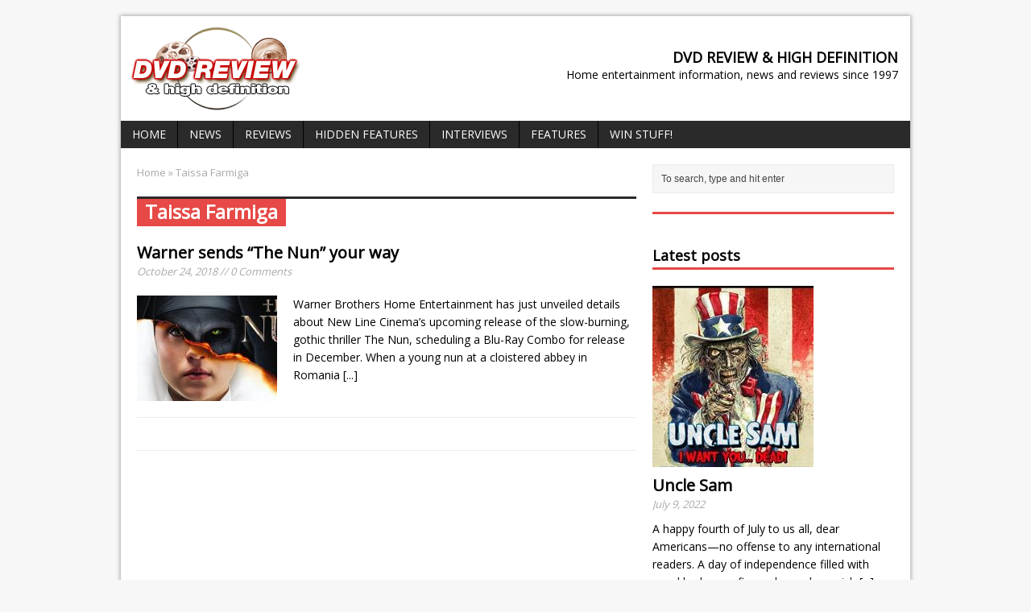

--- FILE ---
content_type: text/html; charset=UTF-8
request_url: http://www.dvdreview.com/tag/taissa-farmiga/
body_size: 53226
content:
<!DOCTYPE html>
<html class="no-js mh-large mh-one-sb wt-layout1" lang="en-US">
<head>
<meta charset="UTF-8">
<title>Taissa Farmiga Archives - DVD Review &amp; High Definition</title>
<meta name='robots' content='index, follow, max-image-preview:large, max-snippet:-1, max-video-preview:-1' />
<link rel="stylesheet" href="http://fonts.googleapis.com/css?family=Open+Sans">
<!--[if lt IE 9]>
<script src="http://css3-mediaqueries-js.googlecode.com/svn/trunk/css3-mediaqueries.js"></script>
<![endif]-->
<meta name="viewport" content="width=device-width; initial-scale=1.0">
<link rel="pingback" href="http://www.dvdreview.com/xmlrpc.php"/>

	<!-- This site is optimized with the Yoast SEO plugin v19.3 - https://yoast.com/wordpress/plugins/seo/ -->
	<meta name="description" content="dvd, dvds, blu, bluray, blu-ray, blu ray, blu ray disc, bluray disc, blu-ray disc, video, films, movies, reviews, news, information, releases, dvd reviews, blu ray reviews" />
	<link rel="canonical" href="https://www.dvdreview.com/tag/taissa-farmiga/" />
	<meta property="og:locale" content="en_US" />
	<meta property="og:type" content="article" />
	<meta property="og:title" content="Taissa Farmiga Archives - DVD Review &amp; High Definition" />
	<meta property="og:description" content="dvd, dvds, blu, bluray, blu-ray, blu ray, blu ray disc, bluray disc, blu-ray disc, video, films, movies, reviews, news, information, releases, dvd reviews, blu ray reviews" />
	<meta property="og:url" content="https://www.dvdreview.com/tag/taissa-farmiga/" />
	<meta property="og:site_name" content="DVD Review &amp; High Definition" />
	<script type="application/ld+json" class="yoast-schema-graph">{"@context":"https://schema.org","@graph":[{"@type":"WebSite","@id":"https://www.dvdreview.com/#website","url":"https://www.dvdreview.com/","name":"DVD Review &amp; High Definition","description":"Home entertainment information, news and reviews since 1997","potentialAction":[{"@type":"SearchAction","target":{"@type":"EntryPoint","urlTemplate":"https://www.dvdreview.com/?s={search_term_string}"},"query-input":"required name=search_term_string"}],"inLanguage":"en-US"},{"@type":"CollectionPage","@id":"https://www.dvdreview.com/tag/taissa-farmiga/","url":"https://www.dvdreview.com/tag/taissa-farmiga/","name":"Taissa Farmiga Archives - DVD Review &amp; High Definition","isPartOf":{"@id":"https://www.dvdreview.com/#website"},"description":"dvd, dvds, blu, bluray, blu-ray, blu ray, blu ray disc, bluray disc, blu-ray disc, video, films, movies, reviews, news, information, releases, dvd reviews, blu ray reviews","breadcrumb":{"@id":"https://www.dvdreview.com/tag/taissa-farmiga/#breadcrumb"},"inLanguage":"en-US","potentialAction":[{"@type":"ReadAction","target":["https://www.dvdreview.com/tag/taissa-farmiga/"]}]},{"@type":"BreadcrumbList","@id":"https://www.dvdreview.com/tag/taissa-farmiga/#breadcrumb","itemListElement":[{"@type":"ListItem","position":1,"name":"Home","item":"https://www.dvdreview.com/"},{"@type":"ListItem","position":2,"name":"Taissa Farmiga"}]}]}</script>
	<!-- / Yoast SEO plugin. -->


<link rel='dns-prefetch' href='//s.w.org' />
<link rel="alternate" type="application/rss+xml" title="DVD Review &amp; High Definition &raquo; Feed" href="https://www.dvdreview.com/feed/" />
<link rel="alternate" type="application/rss+xml" title="DVD Review &amp; High Definition &raquo; Comments Feed" href="https://www.dvdreview.com/comments/feed/" />
<link rel="alternate" type="application/rss+xml" title="DVD Review &amp; High Definition &raquo; Taissa Farmiga Tag Feed" href="https://www.dvdreview.com/tag/taissa-farmiga/feed/" />
		<!-- This site uses the Google Analytics by ExactMetrics plugin v8.10.2 - Using Analytics tracking - https://www.exactmetrics.com/ -->
		<!-- Note: ExactMetrics is not currently configured on this site. The site owner needs to authenticate with Google Analytics in the ExactMetrics settings panel. -->
					<!-- No tracking code set -->
				<!-- / Google Analytics by ExactMetrics -->
		<script type="text/javascript">
window._wpemojiSettings = {"baseUrl":"https:\/\/s.w.org\/images\/core\/emoji\/13.1.0\/72x72\/","ext":".png","svgUrl":"https:\/\/s.w.org\/images\/core\/emoji\/13.1.0\/svg\/","svgExt":".svg","source":{"concatemoji":"http:\/\/www.dvdreview.com\/wp-includes\/js\/wp-emoji-release.min.js?ver=5.9.12"}};
/*! This file is auto-generated */
!function(e,a,t){var n,r,o,i=a.createElement("canvas"),p=i.getContext&&i.getContext("2d");function s(e,t){var a=String.fromCharCode;p.clearRect(0,0,i.width,i.height),p.fillText(a.apply(this,e),0,0);e=i.toDataURL();return p.clearRect(0,0,i.width,i.height),p.fillText(a.apply(this,t),0,0),e===i.toDataURL()}function c(e){var t=a.createElement("script");t.src=e,t.defer=t.type="text/javascript",a.getElementsByTagName("head")[0].appendChild(t)}for(o=Array("flag","emoji"),t.supports={everything:!0,everythingExceptFlag:!0},r=0;r<o.length;r++)t.supports[o[r]]=function(e){if(!p||!p.fillText)return!1;switch(p.textBaseline="top",p.font="600 32px Arial",e){case"flag":return s([127987,65039,8205,9895,65039],[127987,65039,8203,9895,65039])?!1:!s([55356,56826,55356,56819],[55356,56826,8203,55356,56819])&&!s([55356,57332,56128,56423,56128,56418,56128,56421,56128,56430,56128,56423,56128,56447],[55356,57332,8203,56128,56423,8203,56128,56418,8203,56128,56421,8203,56128,56430,8203,56128,56423,8203,56128,56447]);case"emoji":return!s([10084,65039,8205,55357,56613],[10084,65039,8203,55357,56613])}return!1}(o[r]),t.supports.everything=t.supports.everything&&t.supports[o[r]],"flag"!==o[r]&&(t.supports.everythingExceptFlag=t.supports.everythingExceptFlag&&t.supports[o[r]]);t.supports.everythingExceptFlag=t.supports.everythingExceptFlag&&!t.supports.flag,t.DOMReady=!1,t.readyCallback=function(){t.DOMReady=!0},t.supports.everything||(n=function(){t.readyCallback()},a.addEventListener?(a.addEventListener("DOMContentLoaded",n,!1),e.addEventListener("load",n,!1)):(e.attachEvent("onload",n),a.attachEvent("onreadystatechange",function(){"complete"===a.readyState&&t.readyCallback()})),(n=t.source||{}).concatemoji?c(n.concatemoji):n.wpemoji&&n.twemoji&&(c(n.twemoji),c(n.wpemoji)))}(window,document,window._wpemojiSettings);
</script>
<style type="text/css">
img.wp-smiley,
img.emoji {
	display: inline !important;
	border: none !important;
	box-shadow: none !important;
	height: 1em !important;
	width: 1em !important;
	margin: 0 0.07em !important;
	vertical-align: -0.1em !important;
	background: none !important;
	padding: 0 !important;
}
</style>
	<link rel='stylesheet' id='wp-block-library-css'  href='http://www.dvdreview.com/wp-includes/css/dist/block-library/style.min.css?ver=5.9.12' type='text/css' media='all' />
<style id='global-styles-inline-css' type='text/css'>
body{--wp--preset--color--black: #000000;--wp--preset--color--cyan-bluish-gray: #abb8c3;--wp--preset--color--white: #ffffff;--wp--preset--color--pale-pink: #f78da7;--wp--preset--color--vivid-red: #cf2e2e;--wp--preset--color--luminous-vivid-orange: #ff6900;--wp--preset--color--luminous-vivid-amber: #fcb900;--wp--preset--color--light-green-cyan: #7bdcb5;--wp--preset--color--vivid-green-cyan: #00d084;--wp--preset--color--pale-cyan-blue: #8ed1fc;--wp--preset--color--vivid-cyan-blue: #0693e3;--wp--preset--color--vivid-purple: #9b51e0;--wp--preset--gradient--vivid-cyan-blue-to-vivid-purple: linear-gradient(135deg,rgba(6,147,227,1) 0%,rgb(155,81,224) 100%);--wp--preset--gradient--light-green-cyan-to-vivid-green-cyan: linear-gradient(135deg,rgb(122,220,180) 0%,rgb(0,208,130) 100%);--wp--preset--gradient--luminous-vivid-amber-to-luminous-vivid-orange: linear-gradient(135deg,rgba(252,185,0,1) 0%,rgba(255,105,0,1) 100%);--wp--preset--gradient--luminous-vivid-orange-to-vivid-red: linear-gradient(135deg,rgba(255,105,0,1) 0%,rgb(207,46,46) 100%);--wp--preset--gradient--very-light-gray-to-cyan-bluish-gray: linear-gradient(135deg,rgb(238,238,238) 0%,rgb(169,184,195) 100%);--wp--preset--gradient--cool-to-warm-spectrum: linear-gradient(135deg,rgb(74,234,220) 0%,rgb(151,120,209) 20%,rgb(207,42,186) 40%,rgb(238,44,130) 60%,rgb(251,105,98) 80%,rgb(254,248,76) 100%);--wp--preset--gradient--blush-light-purple: linear-gradient(135deg,rgb(255,206,236) 0%,rgb(152,150,240) 100%);--wp--preset--gradient--blush-bordeaux: linear-gradient(135deg,rgb(254,205,165) 0%,rgb(254,45,45) 50%,rgb(107,0,62) 100%);--wp--preset--gradient--luminous-dusk: linear-gradient(135deg,rgb(255,203,112) 0%,rgb(199,81,192) 50%,rgb(65,88,208) 100%);--wp--preset--gradient--pale-ocean: linear-gradient(135deg,rgb(255,245,203) 0%,rgb(182,227,212) 50%,rgb(51,167,181) 100%);--wp--preset--gradient--electric-grass: linear-gradient(135deg,rgb(202,248,128) 0%,rgb(113,206,126) 100%);--wp--preset--gradient--midnight: linear-gradient(135deg,rgb(2,3,129) 0%,rgb(40,116,252) 100%);--wp--preset--duotone--dark-grayscale: url('#wp-duotone-dark-grayscale');--wp--preset--duotone--grayscale: url('#wp-duotone-grayscale');--wp--preset--duotone--purple-yellow: url('#wp-duotone-purple-yellow');--wp--preset--duotone--blue-red: url('#wp-duotone-blue-red');--wp--preset--duotone--midnight: url('#wp-duotone-midnight');--wp--preset--duotone--magenta-yellow: url('#wp-duotone-magenta-yellow');--wp--preset--duotone--purple-green: url('#wp-duotone-purple-green');--wp--preset--duotone--blue-orange: url('#wp-duotone-blue-orange');--wp--preset--font-size--small: 13px;--wp--preset--font-size--medium: 20px;--wp--preset--font-size--large: 36px;--wp--preset--font-size--x-large: 42px;}.has-black-color{color: var(--wp--preset--color--black) !important;}.has-cyan-bluish-gray-color{color: var(--wp--preset--color--cyan-bluish-gray) !important;}.has-white-color{color: var(--wp--preset--color--white) !important;}.has-pale-pink-color{color: var(--wp--preset--color--pale-pink) !important;}.has-vivid-red-color{color: var(--wp--preset--color--vivid-red) !important;}.has-luminous-vivid-orange-color{color: var(--wp--preset--color--luminous-vivid-orange) !important;}.has-luminous-vivid-amber-color{color: var(--wp--preset--color--luminous-vivid-amber) !important;}.has-light-green-cyan-color{color: var(--wp--preset--color--light-green-cyan) !important;}.has-vivid-green-cyan-color{color: var(--wp--preset--color--vivid-green-cyan) !important;}.has-pale-cyan-blue-color{color: var(--wp--preset--color--pale-cyan-blue) !important;}.has-vivid-cyan-blue-color{color: var(--wp--preset--color--vivid-cyan-blue) !important;}.has-vivid-purple-color{color: var(--wp--preset--color--vivid-purple) !important;}.has-black-background-color{background-color: var(--wp--preset--color--black) !important;}.has-cyan-bluish-gray-background-color{background-color: var(--wp--preset--color--cyan-bluish-gray) !important;}.has-white-background-color{background-color: var(--wp--preset--color--white) !important;}.has-pale-pink-background-color{background-color: var(--wp--preset--color--pale-pink) !important;}.has-vivid-red-background-color{background-color: var(--wp--preset--color--vivid-red) !important;}.has-luminous-vivid-orange-background-color{background-color: var(--wp--preset--color--luminous-vivid-orange) !important;}.has-luminous-vivid-amber-background-color{background-color: var(--wp--preset--color--luminous-vivid-amber) !important;}.has-light-green-cyan-background-color{background-color: var(--wp--preset--color--light-green-cyan) !important;}.has-vivid-green-cyan-background-color{background-color: var(--wp--preset--color--vivid-green-cyan) !important;}.has-pale-cyan-blue-background-color{background-color: var(--wp--preset--color--pale-cyan-blue) !important;}.has-vivid-cyan-blue-background-color{background-color: var(--wp--preset--color--vivid-cyan-blue) !important;}.has-vivid-purple-background-color{background-color: var(--wp--preset--color--vivid-purple) !important;}.has-black-border-color{border-color: var(--wp--preset--color--black) !important;}.has-cyan-bluish-gray-border-color{border-color: var(--wp--preset--color--cyan-bluish-gray) !important;}.has-white-border-color{border-color: var(--wp--preset--color--white) !important;}.has-pale-pink-border-color{border-color: var(--wp--preset--color--pale-pink) !important;}.has-vivid-red-border-color{border-color: var(--wp--preset--color--vivid-red) !important;}.has-luminous-vivid-orange-border-color{border-color: var(--wp--preset--color--luminous-vivid-orange) !important;}.has-luminous-vivid-amber-border-color{border-color: var(--wp--preset--color--luminous-vivid-amber) !important;}.has-light-green-cyan-border-color{border-color: var(--wp--preset--color--light-green-cyan) !important;}.has-vivid-green-cyan-border-color{border-color: var(--wp--preset--color--vivid-green-cyan) !important;}.has-pale-cyan-blue-border-color{border-color: var(--wp--preset--color--pale-cyan-blue) !important;}.has-vivid-cyan-blue-border-color{border-color: var(--wp--preset--color--vivid-cyan-blue) !important;}.has-vivid-purple-border-color{border-color: var(--wp--preset--color--vivid-purple) !important;}.has-vivid-cyan-blue-to-vivid-purple-gradient-background{background: var(--wp--preset--gradient--vivid-cyan-blue-to-vivid-purple) !important;}.has-light-green-cyan-to-vivid-green-cyan-gradient-background{background: var(--wp--preset--gradient--light-green-cyan-to-vivid-green-cyan) !important;}.has-luminous-vivid-amber-to-luminous-vivid-orange-gradient-background{background: var(--wp--preset--gradient--luminous-vivid-amber-to-luminous-vivid-orange) !important;}.has-luminous-vivid-orange-to-vivid-red-gradient-background{background: var(--wp--preset--gradient--luminous-vivid-orange-to-vivid-red) !important;}.has-very-light-gray-to-cyan-bluish-gray-gradient-background{background: var(--wp--preset--gradient--very-light-gray-to-cyan-bluish-gray) !important;}.has-cool-to-warm-spectrum-gradient-background{background: var(--wp--preset--gradient--cool-to-warm-spectrum) !important;}.has-blush-light-purple-gradient-background{background: var(--wp--preset--gradient--blush-light-purple) !important;}.has-blush-bordeaux-gradient-background{background: var(--wp--preset--gradient--blush-bordeaux) !important;}.has-luminous-dusk-gradient-background{background: var(--wp--preset--gradient--luminous-dusk) !important;}.has-pale-ocean-gradient-background{background: var(--wp--preset--gradient--pale-ocean) !important;}.has-electric-grass-gradient-background{background: var(--wp--preset--gradient--electric-grass) !important;}.has-midnight-gradient-background{background: var(--wp--preset--gradient--midnight) !important;}.has-small-font-size{font-size: var(--wp--preset--font-size--small) !important;}.has-medium-font-size{font-size: var(--wp--preset--font-size--medium) !important;}.has-large-font-size{font-size: var(--wp--preset--font-size--large) !important;}.has-x-large-font-size{font-size: var(--wp--preset--font-size--x-large) !important;}
</style>
<link rel='stylesheet' id='contact-form-7-css'  href='http://www.dvdreview.com/wp-content/plugins/contact-form-7/includes/css/styles.css?ver=5.6' type='text/css' media='all' />
<link rel='stylesheet' id='mh-style-css'  href='http://www.dvdreview.com/wp-content/themes/mh_magazine/style.css?ver=2.0.3' type='text/css' media='all' />
<script type='text/javascript' src='http://www.dvdreview.com/wp-includes/js/jquery/jquery.min.js?ver=3.6.0' id='jquery-core-js'></script>
<script type='text/javascript' src='http://www.dvdreview.com/wp-includes/js/jquery/jquery-migrate.min.js?ver=3.3.2' id='jquery-migrate-js'></script>
<script type='text/javascript' src='http://www.dvdreview.com/wp-content/themes/mh_magazine/js/scripts.js?ver=5.9.12' id='scripts-js'></script>
<link rel="https://api.w.org/" href="https://www.dvdreview.com/wp-json/" /><link rel="alternate" type="application/json" href="https://www.dvdreview.com/wp-json/wp/v2/tags/6310" /><link rel="EditURI" type="application/rsd+xml" title="RSD" href="https://www.dvdreview.com/xmlrpc.php?rsd" />
<link rel="wlwmanifest" type="application/wlwmanifest+xml" href="http://www.dvdreview.com/wp-includes/wlwmanifest.xml" /> 
<meta name="generator" content="WordPress 5.9.12" />
    <style type="text/css">
    	    			    	    	    	    	    	    	    	    	    	    			.rating_stars { overflow: visible; width: 98px; display: inline-block; }
		.rating_stars .rated { background: transparent url("/images/reviewstars.png") no-repeat scroll 0% 0%; width: 106px; height: 18px; }
		.rating_stars .viewer_rated { background: transparent url("/images/reviewstars2.png") no-repeat scroll 0% 0%; width: 106px; height: 18px; }
		.rating_stars .rated_10, .rating_stars .viewer_rated_10 { background-position: 0px 0px; }
		.rating_stars .rated_9, .rating_stars .viewer_rated_9 { background-position: 0px -19px; }
		.rating_stars .rated_8, .rating_stars .viewer_rated_8 { background-position: 0px -38px; }
		.rating_stars .rated_7, .rating_stars .viewer_rated_7 { background-position: 0px -57px; }
		.rating_stars .rated_6, .rating_stars .viewer_rated_6 { background-position: 0px -76px; }
		.rating_stars .rated_5, .rating_stars .viewer_rated_5 { background-position: 0px -95px; }
		.rating_stars .rated_4, .rating_stars .viewer_rated_4 { background-position: 0px -114px; }
		.rating_stars .rated_3, .rating_stars .viewer_rated_3 { background-position: 0px -133px; }
		.rating_stars .rated_2, .rating_stars .viewer_rated_2 { background-position: 0px -151px; }
		.rating_stars .rated_1, .rating_stars .viewer_rated_1 { background-position: 0px -170px; }
		.rating_stars .rated_0, .rating_stars .viewer_rated_0 { background-position: 0px -189px; }
		.rater-button { width: 9px; height: 18px; opacity: 0.3; cursor: pointer; float: left; }

ul.fixed-tags { font-size: 0.8rem; }

div.blackpost { background-color: black; color: white; padding: 1rem; text-align: justify; margin-bottom: 1rem; }
div.blackpost img.left { float: left; margin-right: 1em; }
div.blackpost img.right { float: right; margin-left: 1em; }

.slide-caption { color: #fff; bottom: 0; top: auto; right: 0; border-top: 3px solid #e64946; border-bottom: 0; }

/* Since the tag cloud is in the footer, we need to lighten it up a little */

.tagcloud a { color: #eee; display: inline-block; }
.sb-widget .tagcloud a { background: #f6f6f6; }

.ad-other .ad1 { float: none; }

	</style>
    <script type="text/javascript">
<!--
	function printMail( prefix, site )
	{
		document.write('<a href=\"mailto:' + prefix + '@' + site + '.com\">');
		document.write( prefix + '@' + site + '.com</a>');
	}

	function printMail2( prefix, site, text )
	{
		document.write('<a href=\"mailto:' + prefix + '@' + site + '.com\">');
		document.write( text + '</a>');
	}

 
    var sbElementInterval = setInterval(function(){sbElementCheck()}, 50);
 
    function sbElementCheck() {
 
        var targetedElement = document.getElementById('ingageunit');
        if(targetedElement) {
            clearInterval(sbElementInterval);
            (function(d) {
                var js, s = d.getElementsByTagName('script')[0];
                js = d.createElement('script');
                js.async = true;
                js.onload = function(e) {
                    SbInGageWidget.init({
                        partnerId : 3623,
                        widgetId : 'dvdr002',
                        cmsPath : 'http://cms.springboardplatform.com'
                    });
                }
                js.src = "http://cdn.springboardplatform.com/storage/js/ingage/apingage.min.js";
                s.parentNode.insertBefore(js, s);
            })(window.document);
        }
    }
// -->
</script>

<script async src="//pagead2.googlesyndication.com/pagead/js/adsbygoogle.js"></script>
<script>
  (adsbygoogle = window.adsbygoogle || []).push({
    google_ad_client: "ca-pub-9447459838098451",
    enable_page_level_ads: true
  });
</script>

<script src="http://tags.evolvemediallc.com/websites/evolve_tags/13925"></script> 

</head>
<body id="mh-mobile" class="archive tag tag-taissa-farmiga tag-6310"> 
<div class="container mh-mobile">
<header class="header-wrap">
		<a href="https://www.dvdreview.com/" title="DVD Review &amp; High Definition" rel="home">
<div class="logo-wrap" role="banner">
<img src="http://www.dvdreview.com/wp-content/uploads/2022/04/DVDRevLogoTrans.png" height="110" width="218" alt="DVD Review &amp; High Definition" />
<div class="logo logo-overlay">
<h1 class="logo-name">DVD Review &amp; High Definition</h1>
<h2 class="logo-desc">Home entertainment information, news and reviews since 1997</h2>
</div>
</div>
</a>
	<nav class="main-nav clearfix">
		<div class="menu-main-container"><ul id="menu-main" class="menu"><li id="menu-item-17907" class="menu-item menu-item-type-post_type menu-item-object-page menu-item-home menu-item-17907"><a href="https://www.dvdreview.com/">Home</a></li>
<li id="menu-item-17904" class="menu-item menu-item-type-taxonomy menu-item-object-category menu-item-17904"><a href="https://www.dvdreview.com/category/news/">News</a></li>
<li id="menu-item-17905" class="menu-item menu-item-type-taxonomy menu-item-object-category menu-item-17905"><a href="https://www.dvdreview.com/category/reviews/">Reviews</a></li>
<li id="menu-item-17906" class="menu-item menu-item-type-taxonomy menu-item-object-category menu-item-17906"><a href="https://www.dvdreview.com/category/easter-eggs/">Hidden Features</a></li>
<li id="menu-item-17945" class="menu-item menu-item-type-taxonomy menu-item-object-category menu-item-17945"><a href="https://www.dvdreview.com/category/interviews/">Interviews</a></li>
<li id="menu-item-18027" class="menu-item menu-item-type-taxonomy menu-item-object-category menu-item-18027"><a href="https://www.dvdreview.com/category/features/">Features</a></li>
<li id="menu-item-18834" class="menu-item menu-item-type-taxonomy menu-item-object-category menu-item-18834"><a href="https://www.dvdreview.com/category/giveaways/">Win Stuff!</a></li>
</ul></div>	</nav>
	</header>
<div class="wrapper clearfix">
	<div class="main">
		<section class="content left">
			<nav class="breadcrumb"><span itemscope itemtype="http://data-vocabulary.org/Breadcrumb"><a href="https://www.dvdreview.com" itemprop="url"><span itemprop="title">Home</span></a></span> &raquo; Taissa Farmiga</nav>
<div class="page-title-top"></div>
<h1 class="page-title page-title-layout1">Taissa Farmiga</h1>						<div class="loop-content clearfix">
<article class="post-22379 post type-post status-publish format-standard has-post-thumbnail hentry category-blu-ray category-dvd category-featured category-news tag-bonnie-aarons tag-demian-bichir tag-ingrid-bisu tag-jonas-bloquet tag-taissa-farmiga tag-the-nun">
	<div class="loop-wrap loop-layout1 clearfix">
		<header class="loop-data">
			<h3 class="loop-title"><a href="https://www.dvdreview.com/2018/10/warner-sends-the-nun-your-way/" rel="bookmark">Warner sends “The Nun” your way</a></h3>
			<p class="meta">October 24, 2018 // 0 Comments</p>
		</header>		
		<div class="loop-thumb">
			<a href="https://www.dvdreview.com/2018/10/warner-sends-the-nun-your-way/">
				<img width="174" height="131" src="https://www.dvdreview.com/wp-content/uploads/2018/10/TheNun900-174x131.jpg" class="attachment-loop size-loop wp-post-image" alt="" srcset="https://www.dvdreview.com/wp-content/uploads/2018/10/TheNun900-174x131.jpg 174w, https://www.dvdreview.com/wp-content/uploads/2018/10/TheNun900-300x225.jpg 300w, https://www.dvdreview.com/wp-content/uploads/2018/10/TheNun900-70x53.jpg 70w" sizes="(max-width: 174px) 100vw, 174px" />			</a>
		</div>
		<div class="mh-excerpt">Warner Brothers Home Entertainment has just unveiled details about New Line Cinema’s upcoming release of the slow-burning, gothic thriller The Nun, scheduling a Blu-Ray Combo for release in December. When a young nun at a cloistered abbey in Romania <a href="https://www.dvdreview.com/2018/10/warner-sends-the-nun-your-way/" title="Warner sends “The Nun” your way">[...]</a></div>
	</div>
</article>		<div class="loop-ad loop-ad-layout1"><center><div id="ros_7827"></div></center></div>
</div>
		</section>
			<aside class="sidebar sb-right">
		<div class="sb-widget"><form role="search" method="get" id="searchform" action="https://www.dvdreview.com/">
    <fieldset>
	<input type="text" value="To search, type and hit enter" onfocus="if (this.value == 'To search, type and hit enter') this.value = ''" name="s" id="s" />
	<input type="submit" id="searchsubmit" value="" />
    </fieldset>
</form></div><div class="sb-widget"><h4 class="widget-title"> </h4><div class="ad-widget ad-other clearfix">
<div class="ad-item ad1"><div id="ros_7829"></div></div>
<div class="ad-item ad2"><!-- SPRINGBOARD SLIDING VIDEO UNIT -->
<script type="text/javascript">
var sbGlideScriptElement = document.createElement("script");
sbGlideScriptElement.type = "text/javascript";
sbGlideScriptElement.onload = function() {
    var glideUnit = typeof SbSlidingUnit == 'undefined' ? parent.SbSlidingUnit : SbSlidingUnit;
    glideUnit.init({
        partnerId : 3623,
        widgetId : 'dvdr003',
        cmsPath : 'http://cms.springboardplatform.com'
    });
}
sbGlideScriptElement.src = "http://cdn.springboardplatform.com/storage/js/sliding/sliding_unit.js";
if (top === self)
    document.getElementsByTagName('head')[0].appendChild(sbGlideScriptElement);
else
    parent.document.getElementsByTagName('head')[0].appendChild(sbGlideScriptElement);
</script>
<!-- SPRINGBOARD SLIDING VIDEO UNIT --></div>
</div>
</div><div class="sb-widget"><h4 class="widget-title">Latest posts</h4>        <ul class="cp-widget clearfix"> 			<li class="cp-wrap cp-large clearfix">
									<div class="cp-thumb-xl"><a href="https://www.dvdreview.com/2022/07/uncle-sam-2/" title="Uncle Sam"><img width="200" height="225" src="https://www.dvdreview.com/wp-content/uploads/2022/07/UncleSamCover-200x225.jpg" class="attachment-cp_large size-cp_large wp-post-image" alt="" loading="lazy" /></a></div>
								<div class="cp-data">
					<h3 class="cp-xl-title"><a href="https://www.dvdreview.com/2022/07/uncle-sam-2/" title="Uncle Sam">Uncle Sam</a></h3>
											<p class="meta">July 9, 2022						</p>
									</div>
				<div class="mh-excerpt">A happy fourth of July to us all, dear Americans—no offense to any international readers. A day of independence filled with good barbecue, fireworks, and a garish <a href="https://www.dvdreview.com/2022/07/uncle-sam-2/" title="Uncle Sam">[...]</a></div>
			</li>						<li class="cp-wrap cp-small clearfix">
									<div class="cp-thumb"><a href="https://www.dvdreview.com/2022/06/the-living-dead-at-manchester-morgue/" title="The Living Dead At Manchester Morgue"><img width="70" height="53" src="https://www.dvdreview.com/wp-content/uploads/2022/06/ManchesterMorgueBD-70x53.jpg" class="attachment-cp_small size-cp_small wp-post-image" alt="" loading="lazy" srcset="https://www.dvdreview.com/wp-content/uploads/2022/06/ManchesterMorgueBD-70x53.jpg 70w, https://www.dvdreview.com/wp-content/uploads/2022/06/ManchesterMorgueBD-174x131.jpg 174w" sizes="(max-width: 70px) 100vw, 70px" /></a></div>
								<div class="cp-data"> 
					<p class="cp-widget-title"><a href="https://www.dvdreview.com/2022/06/the-living-dead-at-manchester-morgue/" title="The Living Dead At Manchester Morgue"><b>

					Review: 			
					The Living Dead At Manchester Morgue</b></a></p>
														</div>
			</li>						<li class="cp-wrap cp-small clearfix">
									<div class="cp-thumb"><a href="https://www.dvdreview.com/2022/06/the-toolbox-murders/" title="The Toolbox Murders"><img width="70" height="53" src="https://www.dvdreview.com/wp-content/uploads/2022/06/ToolboxMurderUHD-70x53.jpg" class="attachment-cp_small size-cp_small wp-post-image" alt="" loading="lazy" srcset="https://www.dvdreview.com/wp-content/uploads/2022/06/ToolboxMurderUHD-70x53.jpg 70w, https://www.dvdreview.com/wp-content/uploads/2022/06/ToolboxMurderUHD-174x131.jpg 174w" sizes="(max-width: 70px) 100vw, 70px" /></a></div>
								<div class="cp-data"> 
					<p class="cp-widget-title"><a href="https://www.dvdreview.com/2022/06/the-toolbox-murders/" title="The Toolbox Murders"><b>

					Review: 			
					The Toolbox Murders</b></a></p>
														</div>
			</li>						<li class="cp-wrap cp-small clearfix">
									<div class="cp-thumb"><a href="https://www.dvdreview.com/2022/04/forgotten-gialli-volume-4/" title="Forgotten Gialli: Volume 4"><img width="70" height="53" src="https://www.dvdreview.com/wp-content/uploads/2022/04/ForgottenGialliV4-1-70x53.jpg" class="attachment-cp_small size-cp_small wp-post-image" alt="" loading="lazy" srcset="https://www.dvdreview.com/wp-content/uploads/2022/04/ForgottenGialliV4-1-70x53.jpg 70w, https://www.dvdreview.com/wp-content/uploads/2022/04/ForgottenGialliV4-1-174x131.jpg 174w" sizes="(max-width: 70px) 100vw, 70px" /></a></div>
								<div class="cp-data"> 
					<p class="cp-widget-title"><a href="https://www.dvdreview.com/2022/04/forgotten-gialli-volume-4/" title="Forgotten Gialli: Volume 4"><b>

					Review: 			
					Forgotten Gialli: Volume 4</b></a></p>
														</div>
			</li>						<li class="cp-wrap cp-small clearfix">
									<div class="cp-thumb"><a href="https://www.dvdreview.com/2022/04/phenomena-2/" title="Phenomena"><img width="70" height="53" src="https://www.dvdreview.com/wp-content/uploads/2022/04/PhenomenaUHDCover-70x53.jpg" class="attachment-cp_small size-cp_small wp-post-image" alt="" loading="lazy" srcset="https://www.dvdreview.com/wp-content/uploads/2022/04/PhenomenaUHDCover-70x53.jpg 70w, https://www.dvdreview.com/wp-content/uploads/2022/04/PhenomenaUHDCover-174x131.jpg 174w" sizes="(max-width: 70px) 100vw, 70px" /></a></div>
								<div class="cp-data"> 
					<p class="cp-widget-title"><a href="https://www.dvdreview.com/2022/04/phenomena-2/" title="Phenomena"><b>

					Review: 			
					Phenomena</b></a></p>
														</div>
			</li>						<li class="cp-wrap cp-small clearfix">
									<div class="cp-thumb"><a href="https://www.dvdreview.com/2020/03/lionsgate-is-giving-away-free-movies-to-our-readers/" title="<b>Lionsgate</b> is giving away free movies to our readers!"><img width="70" height="53" src="https://www.dvdreview.com/wp-content/uploads/2020/03/Bombshell-70x53.jpg" class="attachment-cp_small size-cp_small wp-post-image" alt="" loading="lazy" srcset="https://www.dvdreview.com/wp-content/uploads/2020/03/Bombshell-70x53.jpg 70w, https://www.dvdreview.com/wp-content/uploads/2020/03/Bombshell-174x131.jpg 174w, https://www.dvdreview.com/wp-content/uploads/2020/03/Bombshell-300x225.jpg 300w" sizes="(max-width: 70px) 100vw, 70px" /></a></div>
								<div class="cp-data"> 
					<p class="cp-widget-title"><a href="https://www.dvdreview.com/2020/03/lionsgate-is-giving-away-free-movies-to-our-readers/" title="<b>Lionsgate</b> is giving away free movies to our readers!"><b>

								
					<b>Lionsgate</b> is giving away free movies to our readers!</b></a></p>
														</div>
			</li>						<li class="cp-wrap cp-small clearfix">
									<div class="cp-thumb"><a href="https://www.dvdreview.com/2019/11/universal-sends-you-abominable-in-december/" title="<b>Universal</b> sends you <b>Abominable</b> in December"><img width="70" height="53" src="https://www.dvdreview.com/wp-content/uploads/2019/11/Abominable-70x53.jpg" class="attachment-cp_small size-cp_small wp-post-image" alt="" loading="lazy" srcset="https://www.dvdreview.com/wp-content/uploads/2019/11/Abominable-70x53.jpg 70w, https://www.dvdreview.com/wp-content/uploads/2019/11/Abominable-174x131.jpg 174w, https://www.dvdreview.com/wp-content/uploads/2019/11/Abominable-300x225.jpg 300w" sizes="(max-width: 70px) 100vw, 70px" /></a></div>
								<div class="cp-data"> 
					<p class="cp-widget-title"><a href="https://www.dvdreview.com/2019/11/universal-sends-you-abominable-in-december/" title="<b>Universal</b> sends you <b>Abominable</b> in December"><b>

								
					<b>Universal</b> sends you <b>Abominable</b> in December</b></a></p>
														</div>
			</li>						<li class="cp-wrap cp-small clearfix">
									<div class="cp-thumb"><a href="https://www.dvdreview.com/2019/11/downton-abbey-will-make-the-perfect-holiday-gift/" title="<b>Downton Abbey</b> will make the perfect holiday gift"><img width="70" height="53" src="https://www.dvdreview.com/wp-content/uploads/2019/11/DowntonAbbey900-70x53.jpg" class="attachment-cp_small size-cp_small wp-post-image" alt="" loading="lazy" srcset="https://www.dvdreview.com/wp-content/uploads/2019/11/DowntonAbbey900-70x53.jpg 70w, https://www.dvdreview.com/wp-content/uploads/2019/11/DowntonAbbey900-174x131.jpg 174w, https://www.dvdreview.com/wp-content/uploads/2019/11/DowntonAbbey900-300x225.jpg 300w" sizes="(max-width: 70px) 100vw, 70px" /></a></div>
								<div class="cp-data"> 
					<p class="cp-widget-title"><a href="https://www.dvdreview.com/2019/11/downton-abbey-will-make-the-perfect-holiday-gift/" title="<b>Downton Abbey</b> will make the perfect holiday gift"><b>

								
					<b>Downton Abbey</b> will make the perfect holiday gift</b></a></p>
														</div>
			</li>						<li class="cp-wrap cp-small clearfix">
									<div class="cp-thumb"><a href="https://www.dvdreview.com/2019/11/ad-astra-arrives-in-december/" title="“Ad Astra” arrives in December"><img width="70" height="53" src="https://www.dvdreview.com/wp-content/uploads/2019/11/AdAstra-70x53.jpg" class="attachment-cp_small size-cp_small wp-post-image" alt="" loading="lazy" srcset="https://www.dvdreview.com/wp-content/uploads/2019/11/AdAstra-70x53.jpg 70w, https://www.dvdreview.com/wp-content/uploads/2019/11/AdAstra-174x131.jpg 174w, https://www.dvdreview.com/wp-content/uploads/2019/11/AdAstra-300x225.jpg 300w" sizes="(max-width: 70px) 100vw, 70px" /></a></div>
								<div class="cp-data"> 
					<p class="cp-widget-title"><a href="https://www.dvdreview.com/2019/11/ad-astra-arrives-in-december/" title="“Ad Astra” arrives in December"><b>

								
					“Ad Astra” arrives in December</b></a></p>
														</div>
			</li>						<li class="cp-wrap cp-small clearfix">
									<div class="cp-thumb"><a href="https://www.dvdreview.com/2019/11/pbs-gives-you-the-final-season-of-poldark-this-fall/" title="PBS gives you the final season of “Poldark” this fall"><img width="70" height="53" src="https://www.dvdreview.com/wp-content/uploads/2019/11/PoldarkS5_900-70x53.jpg" class="attachment-cp_small size-cp_small wp-post-image" alt="" loading="lazy" srcset="https://www.dvdreview.com/wp-content/uploads/2019/11/PoldarkS5_900-70x53.jpg 70w, https://www.dvdreview.com/wp-content/uploads/2019/11/PoldarkS5_900-174x131.jpg 174w, https://www.dvdreview.com/wp-content/uploads/2019/11/PoldarkS5_900-300x225.jpg 300w" sizes="(max-width: 70px) 100vw, 70px" /></a></div>
								<div class="cp-data"> 
					<p class="cp-widget-title"><a href="https://www.dvdreview.com/2019/11/pbs-gives-you-the-final-season-of-poldark-this-fall/" title="PBS gives you the final season of “Poldark” this fall"><b>

								
					PBS gives you the final season of “Poldark” this fall</b></a></p>
														</div>
			</li>						<li class="cp-wrap cp-small clearfix">
									<div class="cp-thumb"><a href="https://www.dvdreview.com/2019/10/once-upon-a-time-in-hollywood-makes-its-way-to-your-home/" title="“Once Upon a Time in… Hollywood” makes its way to your home"><img width="70" height="53" src="https://www.dvdreview.com/wp-content/uploads/2019/10/OUATIH900-70x53.jpg" class="attachment-cp_small size-cp_small wp-post-image" alt="" loading="lazy" srcset="https://www.dvdreview.com/wp-content/uploads/2019/10/OUATIH900-70x53.jpg 70w, https://www.dvdreview.com/wp-content/uploads/2019/10/OUATIH900-174x131.jpg 174w, https://www.dvdreview.com/wp-content/uploads/2019/10/OUATIH900-300x225.jpg 300w" sizes="(max-width: 70px) 100vw, 70px" /></a></div>
								<div class="cp-data"> 
					<p class="cp-widget-title"><a href="https://www.dvdreview.com/2019/10/once-upon-a-time-in-hollywood-makes-its-way-to-your-home/" title="“Once Upon a Time in… Hollywood” makes its way to your home"><b>

								
					“Once Upon a Time in… Hollywood” makes its way to your home</b></a></p>
														</div>
			</li>						<li class="cp-wrap cp-small clearfix">
									<div class="cp-thumb"><a href="https://www.dvdreview.com/2019/10/it-returns-in-december/" title="<b>IT</b> returns in December"><img width="70" height="53" src="https://www.dvdreview.com/wp-content/uploads/2019/10/ItChapterTwo900-70x53.jpg" class="attachment-cp_small size-cp_small wp-post-image" alt="" loading="lazy" srcset="https://www.dvdreview.com/wp-content/uploads/2019/10/ItChapterTwo900-70x53.jpg 70w, https://www.dvdreview.com/wp-content/uploads/2019/10/ItChapterTwo900-174x131.jpg 174w, https://www.dvdreview.com/wp-content/uploads/2019/10/ItChapterTwo900-300x225.jpg 300w" sizes="(max-width: 70px) 100vw, 70px" /></a></div>
								<div class="cp-data"> 
					<p class="cp-widget-title"><a href="https://www.dvdreview.com/2019/10/it-returns-in-december/" title="<b>IT</b> returns in December"><b>

								
					<b>IT</b> returns in December</b></a></p>
														</div>
			</li>						<li class="cp-wrap cp-small clearfix">
									<div class="cp-thumb"><a href="https://www.dvdreview.com/2019/09/who-saw-her-die/" title="Who Saw Her Die?"><img width="70" height="53" src="https://www.dvdreview.com/wp-content/uploads/2019/09/WhoSawHerDieBD-70x53.jpg" class="attachment-cp_small size-cp_small wp-post-image" alt="" loading="lazy" srcset="https://www.dvdreview.com/wp-content/uploads/2019/09/WhoSawHerDieBD-70x53.jpg 70w, https://www.dvdreview.com/wp-content/uploads/2019/09/WhoSawHerDieBD-174x131.jpg 174w" sizes="(max-width: 70px) 100vw, 70px" /></a></div>
								<div class="cp-data"> 
					<p class="cp-widget-title"><a href="https://www.dvdreview.com/2019/09/who-saw-her-die/" title="Who Saw Her Die?"><b>

					Review: 			
					Who Saw Her Die?</b></a></p>
														</div>
			</li>						<li class="cp-wrap cp-small clearfix">
									<div class="cp-thumb"><a href="https://www.dvdreview.com/2019/09/warner-brings-pans-labyrinth-to-4k-uhd/" title="Warner brings “Pan’s Labyrinth” to 4K UHD"><img width="70" height="53" src="https://www.dvdreview.com/wp-content/uploads/2019/09/PansLab900-70x53.jpg" class="attachment-cp_small size-cp_small wp-post-image" alt="" loading="lazy" srcset="https://www.dvdreview.com/wp-content/uploads/2019/09/PansLab900-70x53.jpg 70w, https://www.dvdreview.com/wp-content/uploads/2019/09/PansLab900-174x131.jpg 174w, https://www.dvdreview.com/wp-content/uploads/2019/09/PansLab900-300x225.jpg 300w" sizes="(max-width: 70px) 100vw, 70px" /></a></div>
								<div class="cp-data"> 
					<p class="cp-widget-title"><a href="https://www.dvdreview.com/2019/09/warner-brings-pans-labyrinth-to-4k-uhd/" title="Warner brings “Pan’s Labyrinth” to 4K UHD"><b>

								
					Warner brings “Pan’s Labyrinth” to 4K UHD</b></a></p>
														</div>
			</li>						<li class="cp-wrap cp-small clearfix">
									<div class="cp-thumb"><a href="https://www.dvdreview.com/2019/08/alice-sweet-alice/" title="Alice, Sweet Alice"><img width="70" height="53" src="https://www.dvdreview.com/wp-content/uploads/2019/08/AliceSweetAliceBlu-70x53.jpg" class="attachment-cp_small size-cp_small wp-post-image" alt="" loading="lazy" srcset="https://www.dvdreview.com/wp-content/uploads/2019/08/AliceSweetAliceBlu-70x53.jpg 70w, https://www.dvdreview.com/wp-content/uploads/2019/08/AliceSweetAliceBlu-174x131.jpg 174w" sizes="(max-width: 70px) 100vw, 70px" /></a></div>
								<div class="cp-data"> 
					<p class="cp-widget-title"><a href="https://www.dvdreview.com/2019/08/alice-sweet-alice/" title="Alice, Sweet Alice"><b>

					Review: 			
					Alice, Sweet Alice</b></a></p>
														</div>
			</li>        </ul></div><div class="sb-widget"><h4 class="widget-title"> </h4><div class="ad-widget ad-other clearfix">
<div class="ad-item ad1"><iframe src="http://rcm-na.amazon-adsystem.com/e/cm?t=dvdrevhigdef-20&o=1&p=12&l=ur1&category=firephone&banner=1KKPV826H76PNE87RSG2&f=ifr&lc=pf4&linkID=QWZM5K3ZFH34RXAU" width="300" height="250" scrolling="no" border="0" marginwidth="0" style="border:none;" frameborder="0"></iframe></div>
</div>
</div>	</aside>
	</div>
	</div>
<footer class="row clearfix">
		<div class="col-1-4 mq-footer">
		<div class="footer-widget footer-1"><h6 class="footer-widget-title">Contact</h6>			<div class="textwidget"><p><a href="?page_id=17898">General Feedback</a><br />
<script language="JavaScript">printMail2( "dvd", "dvdreview", "Write to the Editor Guido Henkel" );</script><br />
<script language="JavaScript">printMail2( "pressreleases", "dvdreview", "Submit Press Releases" );</script><br />
<script language="JavaScript">printMail2( "adcontact", "dvdreview", "Advertising Information" );</script></p>
</div>
		</div>	</div>
			<div class="col-1-4 mq-footer">
			</div>
			<div class="col-1-4 mq-footer">
		<div class="footer-widget footer-3"><h6 class="footer-widget-title">Stay connected</h6>	    <ul class="mh-social-widget clearfix"><li><a href="https://www.facebook.com/dvdrev" target="_blank"><img src="http://www.dvdreview.com/wp-content/themes/mh_magazine/images/social/facebook.png" width="34" height="34" alt="Follow on Facebook"></a></li>
<li><a href="http://www.twitter.com/DVDReviewHiDef" target="_blank"><img src="http://www.dvdreview.com/wp-content/themes/mh_magazine/images/social/twitter.png" width="34" height="34" alt="Follow on Twitter"></a></li>
<li><a href="http://www.dvdreview.com/feed/" target="_blank"><img src="http://www.dvdreview.com/wp-content/themes/mh_magazine/images/social/rss.png" width="34" height="34" alt="Subscribe to our RSS feed"></a></li>
		</ul></div>	</div>
			<div class="col-1-4 mq-footer">
		<div class="footer-widget footer-4"><h6 class="footer-widget-title">Tags</h6><div class="tagcloud"><a href="https://www.dvdreview.com/tag/action/" class="tag-cloud-link tag-link-8 tag-link-position-1" style="font-size: 20.645161290323pt;" aria-label="Action (503 items)">Action</a>
<a href="https://www.dvdreview.com/tag/adult/" class="tag-cloud-link tag-link-15 tag-link-position-2" style="font-size: 10.348387096774pt;" aria-label="Adult (35 items)">Adult</a>
<a href="https://www.dvdreview.com/tag/animation/" class="tag-cloud-link tag-link-11 tag-link-position-3" style="font-size: 15.767741935484pt;" aria-label="Animation (142 items)">Animation</a>
<a href="https://www.dvdreview.com/tag/anthony-hopkins/" class="tag-cloud-link tag-link-206 tag-link-position-4" style="font-size: 10.348387096774pt;" aria-label="Anthony Hopkins (35 items)">Anthony Hopkins</a>
<a href="https://www.dvdreview.com/tag/arnold-schwarzenegger/" class="tag-cloud-link tag-link-890 tag-link-position-5" style="font-size: 8.541935483871pt;" aria-label="Arnold Schwarzenegger (22 items)">Arnold Schwarzenegger</a>
<a href="https://www.dvdreview.com/tag/ben-affleck/" class="tag-cloud-link tag-link-1577 tag-link-position-6" style="font-size: 8.1806451612903pt;" aria-label="Ben Affleck (20 items)">Ben Affleck</a>
<a href="https://www.dvdreview.com/tag/boris-karloff/" class="tag-cloud-link tag-link-872 tag-link-position-7" style="font-size: 8.1806451612903pt;" aria-label="Boris Karloff (20 items)">Boris Karloff</a>
<a href="https://www.dvdreview.com/tag/brad-pitt/" class="tag-cloud-link tag-link-205 tag-link-position-8" style="font-size: 9.4451612903226pt;" aria-label="Brad Pitt (28 items)">Brad Pitt</a>
<a href="https://www.dvdreview.com/tag/bruce-willis/" class="tag-cloud-link tag-link-211 tag-link-position-9" style="font-size: 9.7161290322581pt;" aria-label="Bruce Willis (30 items)">Bruce Willis</a>
<a href="https://www.dvdreview.com/tag/christopher-lee/" class="tag-cloud-link tag-link-1003 tag-link-position-10" style="font-size: 8.9032258064516pt;" aria-label="Christopher Lee (24 items)">Christopher Lee</a>
<a href="https://www.dvdreview.com/tag/christopher-walken/" class="tag-cloud-link tag-link-31 tag-link-position-11" style="font-size: 8.1806451612903pt;" aria-label="Christopher Walken (20 items)">Christopher Walken</a>
<a href="https://www.dvdreview.com/tag/clint-eastwood/" class="tag-cloud-link tag-link-638 tag-link-position-12" style="font-size: 8.541935483871pt;" aria-label="Clint Eastwood (22 items)">Clint Eastwood</a>
<a href="https://www.dvdreview.com/tag/comedy/" class="tag-cloud-link tag-link-12 tag-link-position-13" style="font-size: 20.554838709677pt;" aria-label="Comedy (493 items)">Comedy</a>
<a href="https://www.dvdreview.com/tag/donald-sutherland/" class="tag-cloud-link tag-link-639 tag-link-position-14" style="font-size: 8.1806451612903pt;" aria-label="Donald Sutherland (20 items)">Donald Sutherland</a>
<a href="https://www.dvdreview.com/tag/drama/" class="tag-cloud-link tag-link-9 tag-link-position-15" style="font-size: 22pt;" aria-label="Drama (711 items)">Drama</a>
<a href="https://www.dvdreview.com/tag/ed-harris/" class="tag-cloud-link tag-link-2185 tag-link-position-16" style="font-size: 8.1806451612903pt;" aria-label="Ed Harris (20 items)">Ed Harris</a>
<a href="https://www.dvdreview.com/tag/gary-oldman/" class="tag-cloud-link tag-link-1174 tag-link-position-17" style="font-size: 8.541935483871pt;" aria-label="Gary Oldman (22 items)">Gary Oldman</a>
<a href="https://www.dvdreview.com/tag/gene-hackman/" class="tag-cloud-link tag-link-496 tag-link-position-18" style="font-size: 8.541935483871pt;" aria-label="Gene Hackman (22 items)">Gene Hackman</a>
<a href="https://www.dvdreview.com/tag/george-clooney/" class="tag-cloud-link tag-link-1439 tag-link-position-19" style="font-size: 8.541935483871pt;" aria-label="George Clooney (22 items)">George Clooney</a>
<a href="https://www.dvdreview.com/tag/horror/" class="tag-cloud-link tag-link-17 tag-link-position-20" style="font-size: 19.651612903226pt;" aria-label="Horror (390 items)">Horror</a>
<a href="https://www.dvdreview.com/tag/jim-carrey/" class="tag-cloud-link tag-link-2320 tag-link-position-21" style="font-size: 8.541935483871pt;" aria-label="Jim Carrey (22 items)">Jim Carrey</a>
<a href="https://www.dvdreview.com/tag/johnny-depp/" class="tag-cloud-link tag-link-2153 tag-link-position-22" style="font-size: 10.61935483871pt;" aria-label="Johnny Depp (38 items)">Johnny Depp</a>
<a href="https://www.dvdreview.com/tag/kurt-russell/" class="tag-cloud-link tag-link-487 tag-link-position-23" style="font-size: 8.3612903225806pt;" aria-label="Kurt Russell (21 items)">Kurt Russell</a>
<a href="https://www.dvdreview.com/tag/leonardo-dicaprio/" class="tag-cloud-link tag-link-2391 tag-link-position-24" style="font-size: 8pt;" aria-label="Leonardo DiCaprio (19 items)">Leonardo DiCaprio</a>
<a href="https://www.dvdreview.com/tag/mark-wahlberg/" class="tag-cloud-link tag-link-927 tag-link-position-25" style="font-size: 8.7225806451613pt;" aria-label="Mark Wahlberg (23 items)">Mark Wahlberg</a>
<a href="https://www.dvdreview.com/tag/matt-damon/" class="tag-cloud-link tag-link-2280 tag-link-position-26" style="font-size: 8.3612903225806pt;" aria-label="Matt Damon (21 items)">Matt Damon</a>
<a href="https://www.dvdreview.com/tag/matthew-mcconaughey/" class="tag-cloud-link tag-link-159 tag-link-position-27" style="font-size: 8.1806451612903pt;" aria-label="Matthew McConaughey (20 items)">Matthew McConaughey</a>
<a href="https://www.dvdreview.com/tag/mel-gibson/" class="tag-cloud-link tag-link-542 tag-link-position-28" style="font-size: 8.541935483871pt;" aria-label="Mel Gibson (22 items)">Mel Gibson</a>
<a href="https://www.dvdreview.com/tag/michael-caine/" class="tag-cloud-link tag-link-95 tag-link-position-29" style="font-size: 10.077419354839pt;" aria-label="Michael Caine (33 items)">Michael Caine</a>
<a href="https://www.dvdreview.com/tag/michael-douglas/" class="tag-cloud-link tag-link-2224 tag-link-position-30" style="font-size: 8pt;" aria-label="Michael Douglas (19 items)">Michael Douglas</a>
<a href="https://www.dvdreview.com/tag/morgan-freeman/" class="tag-cloud-link tag-link-218 tag-link-position-31" style="font-size: 9.3548387096774pt;" aria-label="Morgan Freeman (27 items)">Morgan Freeman</a>
<a href="https://www.dvdreview.com/tag/music/" class="tag-cloud-link tag-link-13 tag-link-position-32" style="font-size: 13.6pt;" aria-label="Music (82 items)">Music</a>
<a href="https://www.dvdreview.com/tag/nicolas-cage/" class="tag-cloud-link tag-link-241 tag-link-position-33" style="font-size: 8.3612903225806pt;" aria-label="Nicolas Cage (21 items)">Nicolas Cage</a>
<a href="https://www.dvdreview.com/tag/other/" class="tag-cloud-link tag-link-14 tag-link-position-34" style="font-size: 18.387096774194pt;" aria-label="Other (282 items)">Other</a>
<a href="https://www.dvdreview.com/tag/robert-downey-jr/" class="tag-cloud-link tag-link-1250 tag-link-position-35" style="font-size: 8.7225806451613pt;" aria-label="Robert Downey Jr. (23 items)">Robert Downey Jr.</a>
<a href="https://www.dvdreview.com/tag/robert-redford/" class="tag-cloud-link tag-link-900 tag-link-position-36" style="font-size: 8pt;" aria-label="Robert Redford (19 items)">Robert Redford</a>
<a href="https://www.dvdreview.com/tag/samuel-l-jackson/" class="tag-cloud-link tag-link-390 tag-link-position-37" style="font-size: 8.3612903225806pt;" aria-label="Samuel L. Jackson (21 items)">Samuel L. Jackson</a>
<a href="https://www.dvdreview.com/tag/scifi/" class="tag-cloud-link tag-link-16 tag-link-position-38" style="font-size: 16.670967741935pt;" aria-label="SciFi (183 items)">SciFi</a>
<a href="https://www.dvdreview.com/tag/sean-connery/" class="tag-cloud-link tag-link-447 tag-link-position-39" style="font-size: 8.7225806451613pt;" aria-label="Sean Connery (23 items)">Sean Connery</a>
<a href="https://www.dvdreview.com/tag/sigourney-weaver/" class="tag-cloud-link tag-link-26 tag-link-position-40" style="font-size: 8pt;" aria-label="Sigourney Weaver (19 items)">Sigourney Weaver</a>
<a href="https://www.dvdreview.com/tag/steve-buscemi/" class="tag-cloud-link tag-link-1388 tag-link-position-41" style="font-size: 8.541935483871pt;" aria-label="Steve Buscemi (22 items)">Steve Buscemi</a>
<a href="https://www.dvdreview.com/tag/thriller/" class="tag-cloud-link tag-link-10 tag-link-position-42" style="font-size: 19.38064516129pt;" aria-label="Thriller (364 items)">Thriller</a>
<a href="https://www.dvdreview.com/tag/tom-cruise/" class="tag-cloud-link tag-link-1442 tag-link-position-43" style="font-size: 9.1741935483871pt;" aria-label="Tom Cruise (26 items)">Tom Cruise</a>
<a href="https://www.dvdreview.com/tag/tom-hanks/" class="tag-cloud-link tag-link-215 tag-link-position-44" style="font-size: 9.7161290322581pt;" aria-label="Tom Hanks (30 items)">Tom Hanks</a>
<a href="https://www.dvdreview.com/tag/willem-dafoe/" class="tag-cloud-link tag-link-938 tag-link-position-45" style="font-size: 8pt;" aria-label="Willem Dafoe (19 items)">Willem Dafoe</a></div>
</div>	</div>
	</footer>
</div>
<div class="copyright-wrap">
	<p class="copyright">The content of these pages is copyright © 1997-2022 by “DVD Review” and may not be copied or reprinted without the written consent of the publisher. Logos, pictures and names are used by permission and are property of the according parties.</p>
</div>
<script>
  (function(i,s,o,g,r,a,m){i['GoogleAnalyticsObject']=r;i[r]=i[r]||function(){
  (i[r].q=i[r].q||[]).push(arguments)},i[r].l=1*new Date();a=s.createElement(o),
  m=s.getElementsByTagName(o)[0];a.async=1;a.src=g;m.parentNode.insertBefore(a,m)
  })(window,document,'script','//www.google-analytics.com/analytics.js','ga');

  ga('create', 'UA-54563484-1', 'auto');
  ga('send', 'pageview');

</script><div style="position:absolute; width:950px; height:1px; overflow:hidden;">
</div>
<link rel='stylesheet' id='kebo-twitter-plugin-css'  href='http://www.dvdreview.com/wp-content/plugins/kebo-twitter-feed/css/plugin.css?ver=1.5.12' type='text/css' media='all' />
<script type='text/javascript' src='http://www.dvdreview.com/wp-includes/js/dist/vendor/regenerator-runtime.min.js?ver=0.13.9' id='regenerator-runtime-js'></script>
<script type='text/javascript' src='http://www.dvdreview.com/wp-includes/js/dist/vendor/wp-polyfill.min.js?ver=3.15.0' id='wp-polyfill-js'></script>
<script type='text/javascript' id='contact-form-7-js-extra'>
/* <![CDATA[ */
var wpcf7 = {"api":{"root":"https:\/\/www.dvdreview.com\/wp-json\/","namespace":"contact-form-7\/v1"}};
/* ]]> */
</script>
<script type='text/javascript' src='http://www.dvdreview.com/wp-content/plugins/contact-form-7/includes/js/index.js?ver=5.6' id='contact-form-7-js'></script>
    <script type="text/javascript">
        
        //<![CDATA[
        jQuery(document).ready(function() {
            
            jQuery( '.ktweet .kfooter a:not(.ktogglemedia)' ).click(function(e) {

                // Prevent Click from Reloading page
                e.preventDefault();

                var khref = jQuery(this).attr('href');
                window.open( khref, 'twitter', 'width=600, height=400, top=0, left=0');

            });
            
        });
        //]]>
        
    </script>
    <div id="evolve_footer"></div>
</body>  
</html>


--- FILE ---
content_type: text/html; charset=utf-8
request_url: https://www.google.com/recaptcha/api2/aframe
body_size: 248
content:
<!DOCTYPE HTML><html><head><meta http-equiv="content-type" content="text/html; charset=UTF-8"></head><body><script nonce="xnNlGEr3aTEVxkNqcorj8g">/** Anti-fraud and anti-abuse applications only. See google.com/recaptcha */ try{var clients={'sodar':'https://pagead2.googlesyndication.com/pagead/sodar?'};window.addEventListener("message",function(a){try{if(a.source===window.parent){var b=JSON.parse(a.data);var c=clients[b['id']];if(c){var d=document.createElement('img');d.src=c+b['params']+'&rc='+(localStorage.getItem("rc::a")?sessionStorage.getItem("rc::b"):"");window.document.body.appendChild(d);sessionStorage.setItem("rc::e",parseInt(sessionStorage.getItem("rc::e")||0)+1);localStorage.setItem("rc::h",'1768992412985');}}}catch(b){}});window.parent.postMessage("_grecaptcha_ready", "*");}catch(b){}</script></body></html>